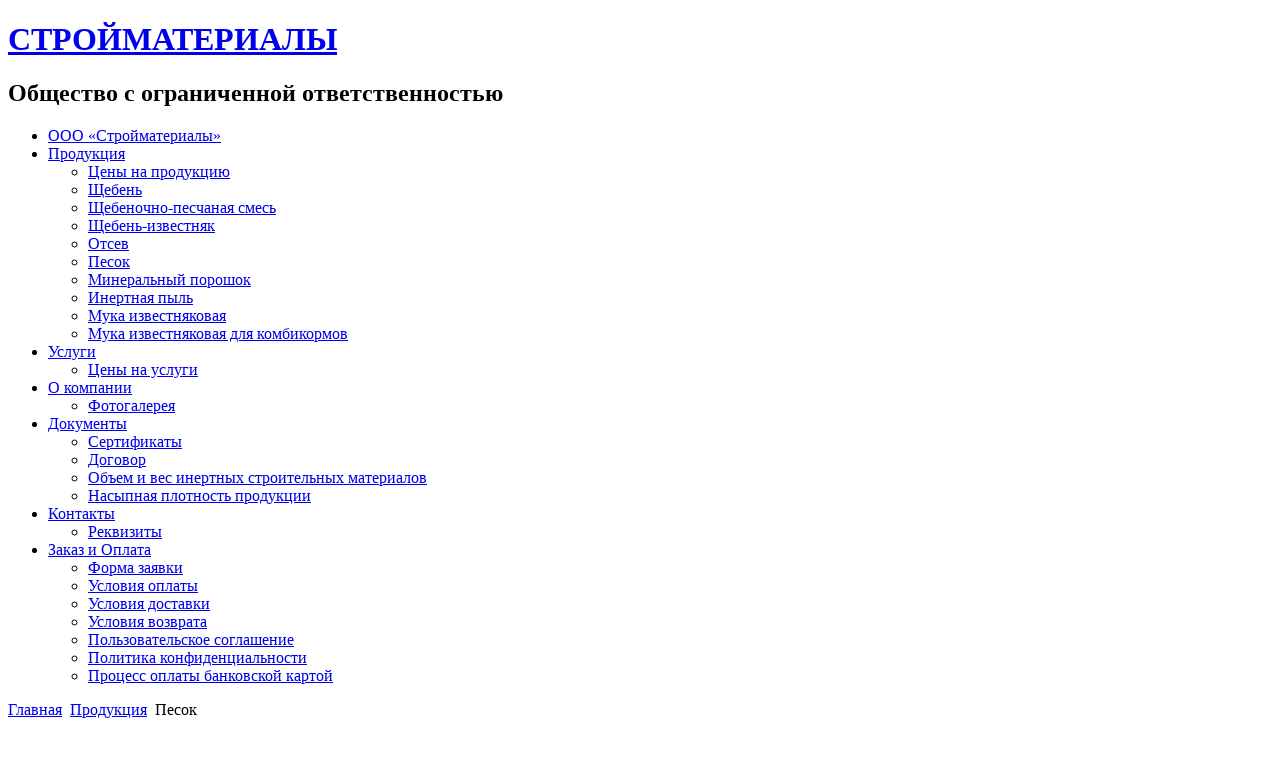

--- FILE ---
content_type: text/html; charset=utf-8
request_url: http://s-material19.ru/products/menu-pesok.html
body_size: 23306
content:
<!DOCTYPE html>
<html dir="ltr" lang="ru-ru">
<head>
  
  <!-- Yandex.Metrika counter -->
<script type="text/javascript" >
   (function(m,e,t,r,i,k,a){m[i]=m[i]||function(){(m[i].a=m[i].a||[]).push(arguments)};
   m[i].l=1*new Date();k=e.createElement(t),a=e.getElementsByTagName(t)[0],k.async=1,k.src=r,a.parentNode.insertBefore(k,a)})
   (window, document, "script", "https://mc.yandex.ru/metrika/tag.js", "ym");

   ym(46384662, "init", {
        clickmap:true,
        trackLinks:true,
        accurateTrackBounce:true,
        webvisor:true
   });
</script>
<noscript><div><img src="https://mc.yandex.ru/watch/46384662" style="position:absolute; left:-9999px;" alt="" /></div></noscript>
<!-- /Yandex.Metrika counter -->
  
  <!-- Global site tag (gtag.js) - Google Analytics -->
<script async src="https://www.googletagmanager.com/gtag/js?id=UA-53068034-2"></script>
<script>
  window.dataLayer = window.dataLayer || [];
  function gtag(){dataLayer.push(arguments);}
  gtag('js', new Date());

  gtag('config', 'UA-53068034-2');
</script> 

    <base href="http://s-material19.ru/products/menu-pesok.html" />
	<meta http-equiv="content-type" content="text/html; charset=utf-8" />
	<meta name="keywords" content="песок, песок строительный, песок природный" />
	<meta name="rights" content="ООО «Стройматериалы»" />
	<meta name="robots" content="index, follow" />
	<meta name="author" content="ООО «Стройматериалы»" />
	<meta name="description" content="ООО «Стройматериалы» производит и реализует: песок природный (строительный) - неорганический сыпучий материал с крупностью зерен до 5мм" />
	<meta name="generator" content="Joomla! - Open Source Content Management" />
	<title>Песок</title>
	<link href="/templates/smtemplate_2021_test_003/favicon.ico" rel="shortcut icon" type="image/vnd.microsoft.icon" />
	<link href="/media/system/css/modal.css?896b5fccc8309f7c8b977a1b71686931" rel="stylesheet" type="text/css" />
	<script type="application/json" class="joomla-script-options new">{"csrf.token":"492334bad17119768466bab28c378fc9","system.paths":{"root":"","base":""}}</script>
	<script src="/media/system/js/mootools-core.js?896b5fccc8309f7c8b977a1b71686931" type="text/javascript"></script>
	<script src="/media/system/js/core.js?896b5fccc8309f7c8b977a1b71686931" type="text/javascript"></script>
	<script src="/media/system/js/mootools-more.js?896b5fccc8309f7c8b977a1b71686931" type="text/javascript"></script>
	<script src="/media/system/js/modal.js?896b5fccc8309f7c8b977a1b71686931" type="text/javascript"></script>
	<script src="/media/jui/js/jquery.min.js?896b5fccc8309f7c8b977a1b71686931" type="text/javascript"></script>
	<script src="/media/jui/js/jquery-noconflict.js?896b5fccc8309f7c8b977a1b71686931" type="text/javascript"></script>
	<script src="/media/jui/js/jquery-migrate.min.js?896b5fccc8309f7c8b977a1b71686931" type="text/javascript"></script>
	<script type="text/javascript">

		jQuery(function($) {
			SqueezeBox.initialize({});
			initSqueezeBox();
			$(document).on('subform-row-add', initSqueezeBox);

			function initSqueezeBox(event, container)
			{
				SqueezeBox.assign($(container || document).find('a.modal').get(), {
					parse: 'rel'
				});
			}
		});

		window.jModalClose = function () {
			SqueezeBox.close();
		};

		// Add extra modal close functionality for tinyMCE-based editors
		document.onreadystatechange = function () {
			if (document.readyState == 'interactive' && typeof tinyMCE != 'undefined' && tinyMCE)
			{
				if (typeof window.jModalClose_no_tinyMCE === 'undefined')
				{
					window.jModalClose_no_tinyMCE = typeof(jModalClose) == 'function'  ?  jModalClose  :  false;

					jModalClose = function () {
						if (window.jModalClose_no_tinyMCE) window.jModalClose_no_tinyMCE.apply(this, arguments);
						tinyMCE.activeEditor.windowManager.close();
					};
				}

				if (typeof window.SqueezeBoxClose_no_tinyMCE === 'undefined')
				{
					if (typeof(SqueezeBox) == 'undefined')  SqueezeBox = {};
					window.SqueezeBoxClose_no_tinyMCE = typeof(SqueezeBox.close) == 'function'  ?  SqueezeBox.close  :  false;

					SqueezeBox.close = function () {
						if (window.SqueezeBoxClose_no_tinyMCE)  window.SqueezeBoxClose_no_tinyMCE.apply(this, arguments);
						tinyMCE.activeEditor.windowManager.close();
					};
				}
			}
		};
		
	</script>

    <link rel="stylesheet" href="/templates/system/css/system.css" />
    <link rel="stylesheet" href="/templates/system/css/general.css" />

    <!-- Created by Artisteer v4.1.0.60046 -->
    
    

    <!--[if lt IE 9]><script src="https://html5shiv.googlecode.com/svn/trunk/html5.js"></script><![endif]-->
    <link rel="stylesheet" href="/templates/smtemplate_2021_test_003/css/template.css" media="screen">
    <!--[if lte IE 7]><link rel="stylesheet" href="/templates/smtemplate_2021_test_003/css/template.ie7.css" media="screen" /><![endif]-->

<link rel="shortcut icon" href="/favicon.ico" type="image/x-icon">
    <script>if ('undefined' != typeof jQuery) document._artxJQueryBackup = jQuery;</script>
    <script src="/templates/smtemplate_2021_test_003/jquery.js"></script>
    <script>jQuery.noConflict();</script>

    <script src="/templates/smtemplate_2021_test_003/script.js"></script>
        <script>if (document._artxJQueryBackup) jQuery = document._artxJQueryBackup;</script>
</head>
<body>

<div id="art-main">
<header class="art-header">
    <div class="art-shapes">
        
            </div>

<h1 class="art-headline" data-left="7.19%">
    <a href="/">СТРОЙМАТЕРИАЛЫ</a>
</h1>
<h2 class="art-slogan" data-left="7.53%">Общество с ограниченной ответственностью</h2>





                
                    
</header>
<nav class="art-nav">
    
<ul class="art-hmenu"><li class="item-107"><a href="/">ООО «Стройматериалы»</a></li><li class="item-108 active deeper parent"><a class=" active" href="/products.html">Продукция</a><ul><li class="item-109"><a href="/products/products-pricelist.html">Цены на продукцию</a></li><li class="item-110"><a href="/products/menu-shcheben.html">Щебень</a></li><li class="item-139"><a href="/products/menu-shchebenochno-peschanaya-smes.html">Щебеночно-песчаная смесь</a></li><li class="item-111"><a href="/products/menu-kamen-izvestnyak.html">Щебень-известняк</a></li><li class="item-112"><a href="/products/menu-otsev.html">Отсев</a></li><li class="item-113 current active"><a class=" active" href="/products/menu-pesok.html">Песок</a></li><li class="item-114"><a href="/products/menu-mineralny-poroshok.html">Минеральный порошок</a></li><li class="item-115"><a href="/products/menu-inertnaya-pyl.html">Инертная пыль</a></li><li class="item-116"><a href="/products/menu-muka-izvestnyakovaya.html">Мука известняковая</a></li><li class="item-117"><a href="/products/menu-kombikorm.html">Мука известняковая для комбикормов</a></li></ul></li><li class="item-118 deeper parent"><a href="/services.html">Услуги</a><ul><li class="item-119"><a href="/services/services-pricelist.html">Цены на услуги</a></li></ul></li><li class="item-120 deeper parent"><a href="/aboutcompany.html">О компании</a><ul><li class="item-121"><a href="/aboutcompany/menu-photogallery.html">Фотогалерея</a></li></ul></li><li class="item-122 deeper parent"><a href="/documentation.html">Документы</a><ul><li class="item-138"><a href="/documentation/menu-certificates.html">Сертификаты</a></li><li class="item-123"><a href="/documentation/menu-contract.html">Договор</a></li><li class="item-137"><a href="/documentation/menu-obyem-i-ves-inertnykh-sm.html">Объем и вес инертных строительных материалов</a></li><li class="item-136"><a href="/documentation/menu-nasypnaya-plotnost-produktsii.html">Насыпная плотность продукции</a></li></ul></li><li class="item-124 deeper parent"><a href="/contacts.html">Контакты</a><ul><li class="item-128"><a href="/contacts/menu-rekvizity.html">Реквизиты</a></li></ul></li><li class="item-127 deeper parent"><a href="/menu-zakaz-i-oplata.html">Заказ и Оплата</a><ul><li class="item-130"><a href="/menu-zakaz-i-oplata/menu-forma-zayavki.html">Форма заявки</a></li><li class="item-129"><a href="/menu-zakaz-i-oplata/menu-usloviya-oplaty.html">Условия оплаты</a></li><li class="item-131"><a href="/menu-zakaz-i-oplata/menu-usloviya-dostavki.html">Условия доставки</a></li><li class="item-135"><a href="/menu-zakaz-i-oplata/menu-usloviya-vozvrata.html">Условия возврата</a></li><li class="item-132"><a href="/menu-zakaz-i-oplata/menu-polzovatelskoye-soglasheniye.html">Пользовательское соглашение</a></li><li class="item-133"><a href="/menu-zakaz-i-oplata/menu-politika-konfidentsialnosti.html">Политика конфиденциальности</a></li><li class="item-134"><a href="/menu-zakaz-i-oplata/menu-protses-oplaty-bankovskoy-kartoy.html">Процесс оплаты банковской картой</a></li></ul></li></ul> 
    </nav>
<div class="art-sheet clearfix">
            <div class="art-layout-wrapper">
                <div class="art-content-layout">
                    <div class="art-content-layout-row">
                        <div class="art-layout-cell art-content">
<article class="art-post"><div class="art-postcontent clearfix">
<div class="breadcrumbs">
<a href="/" class="pathway">Главная</a> <img src="/media/system/images/arrow.png" alt="" /> <a href="/products.html" class="pathway">Продукция</a> <img src="/media/system/images/arrow.png" alt="" /> <span>Песок</span></div>
</div></article><article class="art-post art-messages"><div class="art-postcontent clearfix"><div id="system-message-container">
	</div>
</div></article><div class="item-page"><article class="art-post"><div class="art-postcontent clearfix"><div class="art-article"><p><span style="font-size: 24pt;"><strong>ПЕСОК ПРИРОДНЫЙ (СТРОИТЕЛЬНЫЙ)</strong></span></p>
<p><span style="font-size: 12pt;"><strong><a href="/images/doc/gost8736-93.pdf" target="_blank" rel="alternate noopener noreferrer">ГОСТ 8736-93</a></strong></span></p>
<p><a class="modal" href="/images/pesok/pesok_stroitelny_1024X1024.jpg"><img class="uvelichenie" title="Песок природный" src="/images/pesok/pesok_stroitelny_1024X1024.jpg" width="200" height="200" /></a> </p>
<p style="text-align: justify;"> </p>
<p style="text-align: justify;"><span style="font-size: 12pt;">Песок природный (строительный): неорганический сыпучий материал с крупностью зерен до 5мм, образовавшийся в результате естественного разрушения скальных горных пород и получаемый в результате разработки песчаного карьера «Мултышкин лог» без использования специального обогатительного оборудования. <br /></span><br /><span style="font-size: 12pt;">Согласно <strong><a href="/images/doc/gost8736-93.pdf" target="_blank" rel="noopener noreferrer">ГОСТ 8736-93</a></strong> природный песок (строительный) месторождения «Мултышкин лог» соответствует группе - очень мелкие, классу –II.</span></p>
<p style="text-align: justify;"> </p>
<p style="text-align: justify;"><span style="font-size: 14pt;"><strong>ОСНОВНЫЕ ФИЗИКО-МЕХАНИЧЕСКИЕ СВОЙСТВА </strong></span></p>
<table style="width: 800px;" border="2">
<tbody>
<tr style="height: 19px;">
<td style="width: 100px; height: 19px; text-align: center;"><span style="font-size: 12pt;"><strong>№ п/п</strong></span></td>
<td style="width: 500px; height: 19px; text-align: center;"><span style="font-size: 12pt;"><strong>Наименование показателя</strong></span></td>
<td style="width: 200px; height: 19px; text-align: center;"><span style="font-size: 12pt;"><strong>Значение</strong></span></td>
</tr>
<tr style="height: 19px;">
<td style="height: 19px; text-align: center;"><span style="font-size: 12pt;"><strong>1</strong></span></td>
<td style="height: 19px;"><span style="font-size: 12pt;">Группа и класс песка</span></td>
<td style="height: 19px; text-align: center;"><span style="font-size: 12pt;">Очень мелкий, класс II</span></td>
</tr>
<tr style="height: 19px;">
<td style="height: 19px; text-align: center;"><span style="font-size: 12pt;"><strong>2</strong></span></td>
<td style="height: 19px;"><span style="font-size: 12pt;">Модуль крупности</span></td>
<td style="height: 19px; text-align: center;"><span style="font-size: 12pt;">1,25</span></td>
</tr>
<tr style="height: 20px;">
<td style="height: 20px; text-align: center;"><span style="font-size: 12pt;"><strong>3</strong></span></td>
<td style="height: 20px;"><span style="font-size: 12pt;">Полный остаток на сите №063, %</span></td>
<td style="height: 20px; text-align: center;"><span style="font-size: 12pt;">5,2</span></td>
</tr>
<tr style="height: 19px;">
<td style="height: 19px; text-align: center;"><span style="font-size: 12pt;"><strong>4</strong></span></td>
<td style="height: 19px;"><span style="font-size: 12pt;">Содержание пылевидных и глинистых частиц, %</span></td>
<td style="height: 19px; text-align: center;"><span style="font-size: 12pt;">7,5</span></td>
</tr>
<tr style="height: 19px;">
<td style="height: 19px; text-align: center;"><span style="font-size: 12pt;"><strong>5</strong></span></td>
<td style="height: 19px;"><span style="font-size: 12pt;">Содержание глины в комках</span></td>
<td style="height: 19px; text-align: center;"><span style="font-size: 12pt;">отсутствует</span></td>
</tr>
<tr style="height: 19px;">
<td style="height: 19px; text-align: center;"><span style="font-size: 12pt;"><strong>6</strong></span></td>
<td style="height: 19px;"><span style="font-size: 12pt;">Насыпная плотность </span></td>
<td style="height: 19px; text-align: center;"><span style="font-size: 12pt;">1420 г/см3</span></td>
</tr>
</tbody>
</table>
<p> </p>
<p><span style="font-size: 14pt;"><strong>ОБЛАСТЬ ПРИМЕНЕНИЯ</strong></span></p>
<p><span style="font-size: 12pt;">Песок природный (строительный) предназначен для применения в качестве заполнителя тяжелых, легких, мелкозернистых, ячеистых и силикатных бетонов, строительных растворов для штукатурных и фундаментных работ, приготовления сухих смесей, для устройства оснований и покрытий автомобильных дорог и аэродромов, а также при производстве тротуарной плитки, бордюров, колодезных колец.</span></p>
<p> </p>
<p><span style="font-size: 14pt;"><strong>ПОКУПКА И ДОСТАВКА ПЕСКА</strong></span></p>
<p style="text-align: justify;"><span style="font-size: 12pt;">Купить песок в Хакасии или в близлежащих регионах и/или получить дополнительную информацию вы сможете, позвонив нам или отправив письмо на наш электронный адрес. </span></p>
<p style="text-align: justify;"><span style="font-size: 12pt;">Доставка песка осуществляется нашим автотранспортом либо самовывозом с карьера “Подкамешек”. А также железнодорожным транспортом со станции “Ербинская”. Подробно об условиях отгрузки и доставки песка вы сможете узнать, позвонив нам или отправив письмо на наш адрес.</span></p>
<p> </p>
<p><span style="font-size: 14pt;"><strong>КОНТАКТНЫЕ ДАННЫЕ</strong></span></p>
<p><span style="font-size: 12pt;">Телефон/факс: <strong>+7 (39033) 26-556</strong></span><br /><span style="font-size: 12pt;">E-mail: <strong><span id="cloakd71f55be104939c383a8d5327b3f17e0">Адрес электронной почты защищен от спам-ботов. Для просмотра адреса в вашем браузере должен быть включен Javascript.</span><script type='text/javascript'>
				document.getElementById('cloakd71f55be104939c383a8d5327b3f17e0').innerHTML = '';
				var prefix = '&#109;a' + 'i&#108;' + '&#116;o';
				var path = 'hr' + 'ef' + '=';
				var addyd71f55be104939c383a8d5327b3f17e0 = 's-m&#97;t&#101;r&#105;&#97;l' + '&#64;';
				addyd71f55be104939c383a8d5327b3f17e0 = addyd71f55be104939c383a8d5327b3f17e0 + 'm&#97;&#105;l' + '&#46;' + 'r&#117;';
				var addy_textd71f55be104939c383a8d5327b3f17e0 = 's-m&#97;t&#101;r&#105;&#97;l' + '&#64;' + 'm&#97;&#105;l' + '&#46;' + 'r&#117;';document.getElementById('cloakd71f55be104939c383a8d5327b3f17e0').innerHTML += '<a ' + path + '\'' + prefix + ':' + addyd71f55be104939c383a8d5327b3f17e0 + '\'>'+addy_textd71f55be104939c383a8d5327b3f17e0+'<\/a>';
		</script></strong></span><br /><span style="font-size: 12pt;">Время работы офиса: Понедельник - пятница с 8.00 до 17.00 обед с 12.00 до 13.00</span></p>
<p> </p>
<p><span style="font-size: 14pt;"><strong>ДОКУМЕНТЫ О КАЧЕСТВЕ</strong></span></p>
<p><span style="font-size: 12pt;"><a href="/images/doc/gost8736-93.pdf" target="_blank" rel="alternate noopener noreferrer">ГОСТ 8736-93</a></span><br /><span style="font-size: 12pt;"><a href="/images/doc/himicheskiy_sostav_peska.pdf" target="_blank" rel="alternate noopener noreferrer">ХИМИЧЕСКИЙ СОСТАВ ПЕСКА</a></span></p>
<p> </p>
<p><span style="font-size: 14pt;"><strong>ПРАЙС-ЛИСТ ООО "СТРОЙМАТЕРИАЛЫ"</strong></span></p>
<p><span style="font-size: 12pt;"><a href="/images/doc/prayslistoooStroymaterialy.pdf" target="_blank" rel="alternate noopener noreferrer">СКАЧАТЬ ПРАЙС-ЛИСТ</a></span></p>
<p> </p>
<p> </p>
<p><span style="font-size: 12pt;">ООО "Стройматериалы" также реализует: <a href="/products/menu-kamen-izvestnyak.html" target="_blank" rel="alternate noopener noreferrer">щебень-известняк</a>, <a href="/products/menu-shchebenochno-peschanaya-smes.html" target="_blank" rel="noopener noreferrer">щебеночно-песчаная смесь</a>, <a href="/products/menu-otsev.html" target="_blank" rel="alternate noopener noreferrer">отсев</a>, <a href="/products/menu-mineralny-poroshok.html" target="_blank" rel="alternate noopener noreferrer">минеральный порошок</a>, <a href="/products/menu-muka-izvestnyakovaya.html" target="_blank" rel="alternate noopener noreferrer">муку известняковую</a>, <a href="/products/menu-kombikorm.html" target="_blank" rel="alternate noopener noreferrer">муку известняковую для комбикормов</a>, <a href="/products/menu-inertnaya-pyl.html" target="_blank" rel="alternate noopener noreferrer">пыль инертную</a>.</span></p>
<p> </p> </div></div></article></div>



                        </div>
                    </div>
                </div>
            </div>


    </div>
<footer class="art-footer">
  <div class="art-footer-inner">
<div class="art-content-layout">
    <div class="art-content-layout-row">
    <div class="art-layout-cell" style="width: 33%">
        <p style="text-align: left;"><img width="40" height="40" style="float: left; margin-top: 0px; margin-right: 10px; margin-bottom: 0px; margin-left: 0px; border-top-width: 0px; border-right-width: 0px; border-bottom-width: 0px; border-left-width: 0px;" alt="" src="/templates/smtemplate_2021_test_003/images/images.png" class=""><span style="color: rgb(255, 255, 255); font-size: 14px;"><span style="color: #FFFFFF;">Телефон/факс:</span> +<span style="font-weight: bold;">7</span><span style="font-weight: bold;">&nbsp;(39033) 26-556
        </span></span></p><p style="text-align: left;"><span style="color: rgb(255, 255, 255); font-size: 14px;"><br></span></p>
    </div><div class="art-layout-cell" style="width: 34%">
        <p><span style="color: rgb(255, 255, 255); font-size: 16px;">© ООО "Стройматериалы" 2021</span><br></p>
    </div><div class="art-layout-cell" style="width: 33%">
        <p style="text-align: center;"><span style="color: rgb(255, 255, 255); font-size: 14px;">E-mail: <span style="font-weight: bold;">s-material@mail.ru</span></span><br></p>
    </div>
    </div>
</div>
<div class="art-content-layout">
    <div class="art-content-layout-row">
    <div class="art-layout-cell" style="width: 50%">
        <p style="text-align: left;"><span style="color: #FFFFFF;"><br></span></p><p style="text-align: left;"><span style="font-size: 14px;"><span style="color: #FFFFFF;"><span style="font-weight: bold;">655111</span>, Республика Хакасия, г. Сорск, ул. Кирпичная 1.</span><br></span></p><p style="text-align: left;"><span style="color: rgb(255, 255, 255); font-size: 14px;">График работы с <span style="font-weight: bold;">8.00</span> до <span style="font-weight: bold;">17.00</span> обед с <span style="font-weight: bold;">12.00</span> до <span style="font-weight: bold;">13.00</span></span><span style="color: #FFFFFF;"><br></span></p>
    </div><div class="art-layout-cell" style="width: 50%">
        <p><br></p>
    </div>
    </div>
</div>
<div class="art-content-layout">
    <div class="art-content-layout-row">
    <div class="art-layout-cell" style="width: 33%">
        <p><br></p>
    </div><div class="art-layout-cell" style="width: 34%">
        <p><img width="125" height="125" style="margin-top: 0px; margin-right: 0px; margin-bottom: 0px; margin-left: 0px; border-top-width: 0px; border-right-width: 0px; border-bottom-width: 0px; border-left-width: 0px;" alt="" class="art-lightbox" src="/templates/smtemplate_2021_test_003/images/%d0%a1%d0%9c2%20%e2%80%94%20%d0%ba%d0%be%d0%bf%d0%b8%d1%8f.png"><br></p>
    </div><div class="art-layout-cell" style="width: 33%">
        <p><br></p>
    </div>
    </div>
</div>

  </div>
</footer>

</div>



</body>
</html>